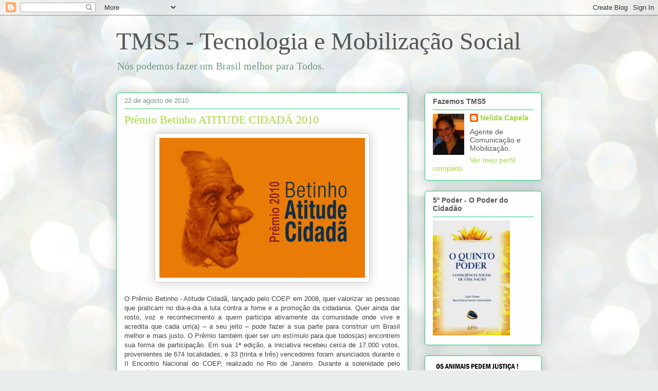

--- FILE ---
content_type: text/html; charset=UTF-8
request_url: https://tms5.blogspot.com/2010/08/premio-betinho-atitude-cidada-2010.html
body_size: 15024
content:
<!DOCTYPE html>
<html class='v2' dir='ltr' lang='pt-BR'>
<head>
<link href='https://www.blogger.com/static/v1/widgets/335934321-css_bundle_v2.css' rel='stylesheet' type='text/css'/>
<meta content='width=1100' name='viewport'/>
<meta content='text/html; charset=UTF-8' http-equiv='Content-Type'/>
<meta content='blogger' name='generator'/>
<link href='https://tms5.blogspot.com/favicon.ico' rel='icon' type='image/x-icon'/>
<link href='http://tms5.blogspot.com/2010/08/premio-betinho-atitude-cidada-2010.html' rel='canonical'/>
<link rel="alternate" type="application/atom+xml" title="TMS5 - Tecnologia e Mobilização Social - Atom" href="https://tms5.blogspot.com/feeds/posts/default" />
<link rel="alternate" type="application/rss+xml" title="TMS5 - Tecnologia e Mobilização Social - RSS" href="https://tms5.blogspot.com/feeds/posts/default?alt=rss" />
<link rel="service.post" type="application/atom+xml" title="TMS5 - Tecnologia e Mobilização Social - Atom" href="https://www.blogger.com/feeds/4027434966383721104/posts/default" />

<link rel="alternate" type="application/atom+xml" title="TMS5 - Tecnologia e Mobilização Social - Atom" href="https://tms5.blogspot.com/feeds/3969171792378131552/comments/default" />
<!--Can't find substitution for tag [blog.ieCssRetrofitLinks]-->
<link href='https://blogger.googleusercontent.com/img/b/R29vZ2xl/AVvXsEhDJ0umED3YZJsezzLPRnQ1tjWZY8xKyo-0gN6otPUXkwCJDLb7Txe-kPoFDUUl65y0FJvOfy6o0BuOXTxboGOdvc6pVWjezUCKQ-l3YHHbvBJ2_VHZScPH2pQdeftIkM9NVtPhM1Up23s0/s400/BetinhoPremio2010.jpg' rel='image_src'/>
<meta content='http://tms5.blogspot.com/2010/08/premio-betinho-atitude-cidada-2010.html' property='og:url'/>
<meta content='Prêmio Betinho ATITUDE CIDADÃ 2010' property='og:title'/>
<meta content=' O Prêmio Betinho - Atitude Cidadã, lançado pelo COEP em 2008, quer valorizar as pessoas que praticam no dia-a-dia a luta contra a fome e a ...' property='og:description'/>
<meta content='https://blogger.googleusercontent.com/img/b/R29vZ2xl/AVvXsEhDJ0umED3YZJsezzLPRnQ1tjWZY8xKyo-0gN6otPUXkwCJDLb7Txe-kPoFDUUl65y0FJvOfy6o0BuOXTxboGOdvc6pVWjezUCKQ-l3YHHbvBJ2_VHZScPH2pQdeftIkM9NVtPhM1Up23s0/w1200-h630-p-k-no-nu/BetinhoPremio2010.jpg' property='og:image'/>
<title>TMS5 - Tecnologia e Mobilização Social: Prêmio Betinho ATITUDE CIDADÃ 2010</title>
<style id='page-skin-1' type='text/css'><!--
/*
-----------------------------------------------
Blogger Template Style
Name:     Awesome Inc.
Designer: Tina Chen
URL:      tinachen.org
----------------------------------------------- */
/* Content
----------------------------------------------- */
body {
font: normal normal 13px Arial, Tahoma, Helvetica, FreeSans, sans-serif;
color: #575757;
background: #e9edec url(//themes.googleusercontent.com/image?id=1SBilrALlXIPLRAelrnhYjgFyYa09ZeL8cdktIYuaRwQ3kEvcEX-Xz1NjKkrLjtsPxmc7) repeat fixed top center /* Credit: merrymoonmary (http://www.istockphoto.com/googleimages.php?id=10871280&platform=blogger) */;
}
html body .content-outer {
min-width: 0;
max-width: 100%;
width: 100%;
}
a:link {
text-decoration: none;
color: #a1d83b;
}
a:visited {
text-decoration: none;
color: #77a51f;
}
a:hover {
text-decoration: underline;
color: #a1d83b;
}
.body-fauxcolumn-outer .cap-top {
position: absolute;
z-index: 1;
height: 276px;
width: 100%;
background: transparent none repeat-x scroll top left;
_background-image: none;
}
/* Columns
----------------------------------------------- */
.content-inner {
padding: 0;
}
.header-inner .section {
margin: 0 16px;
}
.tabs-inner .section {
margin: 0 16px;
}
.main-inner {
padding-top: 30px;
}
.main-inner .column-center-inner,
.main-inner .column-left-inner,
.main-inner .column-right-inner {
padding: 0 5px;
}
*+html body .main-inner .column-center-inner {
margin-top: -30px;
}
#layout .main-inner .column-center-inner {
margin-top: 0;
}
/* Header
----------------------------------------------- */
.header-outer {
margin: 0 0 0 0;
background: transparent none repeat scroll 0 0;
}
.Header h1 {
font: normal normal 48px Georgia, Utopia, 'Palatino Linotype', Palatino, serif;
color: #575757;
text-shadow: 0 0 -1px #000000;
}
.Header h1 a {
color: #575757;
}
.Header .description {
font: normal normal 20px Georgia, Utopia, 'Palatino Linotype', Palatino, serif;
color: #759981;
}
.header-inner .Header .titlewrapper,
.header-inner .Header .descriptionwrapper {
padding-left: 0;
padding-right: 0;
margin-bottom: 0;
}
.header-inner .Header .titlewrapper {
padding-top: 22px;
}
/* Tabs
----------------------------------------------- */
.tabs-outer {
overflow: hidden;
position: relative;
background: #90cdbe url(//www.blogblog.com/1kt/awesomeinc/tabs_gradient_light.png) repeat scroll 0 0;
}
#layout .tabs-outer {
overflow: visible;
}
.tabs-cap-top, .tabs-cap-bottom {
position: absolute;
width: 100%;
border-top: 1px solid #759981;
}
.tabs-cap-bottom {
bottom: 0;
}
.tabs-inner .widget li a {
display: inline-block;
margin: 0;
padding: .6em 1.5em;
font: normal normal 13px Arial, Tahoma, Helvetica, FreeSans, sans-serif;
color: #575757;
border-top: 1px solid #759981;
border-bottom: 1px solid #759981;
border-left: 1px solid #759981;
height: 16px;
line-height: 16px;
}
.tabs-inner .widget li:last-child a {
border-right: 1px solid #759981;
}
.tabs-inner .widget li.selected a, .tabs-inner .widget li a:hover {
background: #588479 url(//www.blogblog.com/1kt/awesomeinc/tabs_gradient_light.png) repeat-x scroll 0 -100px;
color: #ffffff;
}
/* Headings
----------------------------------------------- */
h2 {
font: normal bold 14px Arial, Tahoma, Helvetica, FreeSans, sans-serif;
color: #575757;
}
/* Widgets
----------------------------------------------- */
.main-inner .section {
margin: 0 27px;
padding: 0;
}
.main-inner .column-left-outer,
.main-inner .column-right-outer {
margin-top: 0;
}
#layout .main-inner .column-left-outer,
#layout .main-inner .column-right-outer {
margin-top: 0;
}
.main-inner .column-left-inner,
.main-inner .column-right-inner {
background: transparent none repeat 0 0;
-moz-box-shadow: 0 0 0 rgba(0, 0, 0, .2);
-webkit-box-shadow: 0 0 0 rgba(0, 0, 0, .2);
-goog-ms-box-shadow: 0 0 0 rgba(0, 0, 0, .2);
box-shadow: 0 0 0 rgba(0, 0, 0, .2);
-moz-border-radius: 5px;
-webkit-border-radius: 5px;
-goog-ms-border-radius: 5px;
border-radius: 5px;
}
#layout .main-inner .column-left-inner,
#layout .main-inner .column-right-inner {
margin-top: 0;
}
.sidebar .widget {
font: normal normal 14px Arial, Tahoma, Helvetica, FreeSans, sans-serif;
color: #575757;
}
.sidebar .widget a:link {
color: #a1d83b;
}
.sidebar .widget a:visited {
color: #77a51f;
}
.sidebar .widget a:hover {
color: #a1d83b;
}
.sidebar .widget h2 {
text-shadow: 0 0 -1px #000000;
}
.main-inner .widget {
background-color: #fefefe;
border: 1px solid #27c870;
padding: 0 15px 15px;
margin: 20px -16px;
-moz-box-shadow: 0 0 20px rgba(0, 0, 0, .2);
-webkit-box-shadow: 0 0 20px rgba(0, 0, 0, .2);
-goog-ms-box-shadow: 0 0 20px rgba(0, 0, 0, .2);
box-shadow: 0 0 20px rgba(0, 0, 0, .2);
-moz-border-radius: 5px;
-webkit-border-radius: 5px;
-goog-ms-border-radius: 5px;
border-radius: 5px;
}
.main-inner .widget h2 {
margin: 0 -0;
padding: .6em 0 .5em;
border-bottom: 1px solid transparent;
}
.footer-inner .widget h2 {
padding: 0 0 .4em;
border-bottom: 1px solid transparent;
}
.main-inner .widget h2 + div, .footer-inner .widget h2 + div {
border-top: 1px solid #27c870;
padding-top: 8px;
}
.main-inner .widget .widget-content {
margin: 0 -0;
padding: 7px 0 0;
}
.main-inner .widget ul, .main-inner .widget #ArchiveList ul.flat {
margin: -8px -15px 0;
padding: 0;
list-style: none;
}
.main-inner .widget #ArchiveList {
margin: -8px 0 0;
}
.main-inner .widget ul li, .main-inner .widget #ArchiveList ul.flat li {
padding: .5em 15px;
text-indent: 0;
color: #757575;
border-top: 0 solid #27c870;
border-bottom: 1px solid transparent;
}
.main-inner .widget #ArchiveList ul li {
padding-top: .25em;
padding-bottom: .25em;
}
.main-inner .widget ul li:first-child, .main-inner .widget #ArchiveList ul.flat li:first-child {
border-top: none;
}
.main-inner .widget ul li:last-child, .main-inner .widget #ArchiveList ul.flat li:last-child {
border-bottom: none;
}
.post-body {
position: relative;
}
.main-inner .widget .post-body ul {
padding: 0 2.5em;
margin: .5em 0;
list-style: disc;
}
.main-inner .widget .post-body ul li {
padding: 0.25em 0;
margin-bottom: .25em;
color: #575757;
border: none;
}
.footer-inner .widget ul {
padding: 0;
list-style: none;
}
.widget .zippy {
color: #757575;
}
/* Posts
----------------------------------------------- */
body .main-inner .Blog {
padding: 0;
margin-bottom: 1em;
background-color: transparent;
border: none;
-moz-box-shadow: 0 0 0 rgba(0, 0, 0, 0);
-webkit-box-shadow: 0 0 0 rgba(0, 0, 0, 0);
-goog-ms-box-shadow: 0 0 0 rgba(0, 0, 0, 0);
box-shadow: 0 0 0 rgba(0, 0, 0, 0);
}
.main-inner .section:last-child .Blog:last-child {
padding: 0;
margin-bottom: 1em;
}
.main-inner .widget h2.date-header {
margin: 0 -15px 1px;
padding: 0 0 0 0;
font: normal normal 13px Arial, Tahoma, Helvetica, FreeSans, sans-serif;
color: #759981;
background: transparent none no-repeat scroll top left;
border-top: 0 solid #27c870;
border-bottom: 1px solid transparent;
-moz-border-radius-topleft: 0;
-moz-border-radius-topright: 0;
-webkit-border-top-left-radius: 0;
-webkit-border-top-right-radius: 0;
border-top-left-radius: 0;
border-top-right-radius: 0;
position: static;
bottom: 100%;
right: 15px;
text-shadow: 0 0 -1px #000000;
}
.main-inner .widget h2.date-header span {
font: normal normal 13px Arial, Tahoma, Helvetica, FreeSans, sans-serif;
display: block;
padding: .5em 15px;
border-left: 0 solid #27c870;
border-right: 0 solid #27c870;
}
.date-outer {
position: relative;
margin: 30px 0 20px;
padding: 0 15px;
background-color: #fefefe;
border: 1px solid #27c870;
-moz-box-shadow: 0 0 20px rgba(0, 0, 0, .2);
-webkit-box-shadow: 0 0 20px rgba(0, 0, 0, .2);
-goog-ms-box-shadow: 0 0 20px rgba(0, 0, 0, .2);
box-shadow: 0 0 20px rgba(0, 0, 0, .2);
-moz-border-radius: 5px;
-webkit-border-radius: 5px;
-goog-ms-border-radius: 5px;
border-radius: 5px;
}
.date-outer:first-child {
margin-top: 0;
}
.date-outer:last-child {
margin-bottom: 20px;
-moz-border-radius-bottomleft: 5px;
-moz-border-radius-bottomright: 5px;
-webkit-border-bottom-left-radius: 5px;
-webkit-border-bottom-right-radius: 5px;
-goog-ms-border-bottom-left-radius: 5px;
-goog-ms-border-bottom-right-radius: 5px;
border-bottom-left-radius: 5px;
border-bottom-right-radius: 5px;
}
.date-posts {
margin: 0 -0;
padding: 0 0;
clear: both;
}
.post-outer, .inline-ad {
border-top: 1px solid #27c870;
margin: 0 -0;
padding: 15px 0;
}
.post-outer {
padding-bottom: 10px;
}
.post-outer:first-child {
padding-top: 0;
border-top: none;
}
.post-outer:last-child, .inline-ad:last-child {
border-bottom: none;
}
.post-body {
position: relative;
}
.post-body img {
padding: 8px;
background: #ffffff;
border: 1px solid #d0d0d0;
-moz-box-shadow: 0 0 20px rgba(0, 0, 0, .2);
-webkit-box-shadow: 0 0 20px rgba(0, 0, 0, .2);
box-shadow: 0 0 20px rgba(0, 0, 0, .2);
-moz-border-radius: 5px;
-webkit-border-radius: 5px;
border-radius: 5px;
}
h3.post-title, h4 {
font: normal normal 22px Georgia, Utopia, 'Palatino Linotype', Palatino, serif;
color: #a1d83b;
}
h3.post-title a {
font: normal normal 22px Georgia, Utopia, 'Palatino Linotype', Palatino, serif;
color: #a1d83b;
}
h3.post-title a:hover {
color: #a1d83b;
text-decoration: underline;
}
.post-header {
margin: 0 0 1em;
}
.post-body {
line-height: 1.4;
}
.post-outer h2 {
color: #575757;
}
.post-footer {
margin: 1.5em 0 0;
}
#blog-pager {
padding: 15px;
font-size: 120%;
background-color: #fefefe;
border: 1px solid #27c870;
-moz-box-shadow: 0 0 20px rgba(0, 0, 0, .2);
-webkit-box-shadow: 0 0 20px rgba(0, 0, 0, .2);
-goog-ms-box-shadow: 0 0 20px rgba(0, 0, 0, .2);
box-shadow: 0 0 20px rgba(0, 0, 0, .2);
-moz-border-radius: 5px;
-webkit-border-radius: 5px;
-goog-ms-border-radius: 5px;
border-radius: 5px;
-moz-border-radius-topleft: 5px;
-moz-border-radius-topright: 5px;
-webkit-border-top-left-radius: 5px;
-webkit-border-top-right-radius: 5px;
-goog-ms-border-top-left-radius: 5px;
-goog-ms-border-top-right-radius: 5px;
border-top-left-radius: 5px;
border-top-right-radius-topright: 5px;
margin-top: 1em;
}
.blog-feeds, .post-feeds {
margin: 1em 0;
text-align: center;
color: #575757;
}
.blog-feeds a, .post-feeds a {
color: #a1d83b;
}
.blog-feeds a:visited, .post-feeds a:visited {
color: #77a51f;
}
.blog-feeds a:hover, .post-feeds a:hover {
color: #a1d83b;
}
.post-outer .comments {
margin-top: 2em;
}
/* Comments
----------------------------------------------- */
.comments .comments-content .icon.blog-author {
background-repeat: no-repeat;
background-image: url([data-uri]);
}
.comments .comments-content .loadmore a {
border-top: 1px solid #759981;
border-bottom: 1px solid #759981;
}
.comments .continue {
border-top: 2px solid #759981;
}
/* Footer
----------------------------------------------- */
.footer-outer {
margin: -20px 0 -1px;
padding: 20px 0 0;
color: #575757;
overflow: hidden;
}
.footer-fauxborder-left {
border-top: 1px solid #27c870;
background: #fefefe none repeat scroll 0 0;
-moz-box-shadow: 0 0 20px rgba(0, 0, 0, .2);
-webkit-box-shadow: 0 0 20px rgba(0, 0, 0, .2);
-goog-ms-box-shadow: 0 0 20px rgba(0, 0, 0, .2);
box-shadow: 0 0 20px rgba(0, 0, 0, .2);
margin: 0 -20px;
}
/* Mobile
----------------------------------------------- */
body.mobile {
background-size: auto;
}
.mobile .body-fauxcolumn-outer {
background: transparent none repeat scroll top left;
}
*+html body.mobile .main-inner .column-center-inner {
margin-top: 0;
}
.mobile .main-inner .widget {
padding: 0 0 15px;
}
.mobile .main-inner .widget h2 + div,
.mobile .footer-inner .widget h2 + div {
border-top: none;
padding-top: 0;
}
.mobile .footer-inner .widget h2 {
padding: 0.5em 0;
border-bottom: none;
}
.mobile .main-inner .widget .widget-content {
margin: 0;
padding: 7px 0 0;
}
.mobile .main-inner .widget ul,
.mobile .main-inner .widget #ArchiveList ul.flat {
margin: 0 -15px 0;
}
.mobile .main-inner .widget h2.date-header {
right: 0;
}
.mobile .date-header span {
padding: 0.4em 0;
}
.mobile .date-outer:first-child {
margin-bottom: 0;
border: 1px solid #27c870;
-moz-border-radius-topleft: 5px;
-moz-border-radius-topright: 5px;
-webkit-border-top-left-radius: 5px;
-webkit-border-top-right-radius: 5px;
-goog-ms-border-top-left-radius: 5px;
-goog-ms-border-top-right-radius: 5px;
border-top-left-radius: 5px;
border-top-right-radius: 5px;
}
.mobile .date-outer {
border-color: #27c870;
border-width: 0 1px 1px;
}
.mobile .date-outer:last-child {
margin-bottom: 0;
}
.mobile .main-inner {
padding: 0;
}
.mobile .header-inner .section {
margin: 0;
}
.mobile .post-outer, .mobile .inline-ad {
padding: 5px 0;
}
.mobile .tabs-inner .section {
margin: 0 10px;
}
.mobile .main-inner .widget h2 {
margin: 0;
padding: 0;
}
.mobile .main-inner .widget h2.date-header span {
padding: 0;
}
.mobile .main-inner .widget .widget-content {
margin: 0;
padding: 7px 0 0;
}
.mobile #blog-pager {
border: 1px solid transparent;
background: #fefefe none repeat scroll 0 0;
}
.mobile .main-inner .column-left-inner,
.mobile .main-inner .column-right-inner {
background: transparent none repeat 0 0;
-moz-box-shadow: none;
-webkit-box-shadow: none;
-goog-ms-box-shadow: none;
box-shadow: none;
}
.mobile .date-posts {
margin: 0;
padding: 0;
}
.mobile .footer-fauxborder-left {
margin: 0;
border-top: inherit;
}
.mobile .main-inner .section:last-child .Blog:last-child {
margin-bottom: 0;
}
.mobile-index-contents {
color: #575757;
}
.mobile .mobile-link-button {
background: #a1d83b url(//www.blogblog.com/1kt/awesomeinc/tabs_gradient_light.png) repeat scroll 0 0;
}
.mobile-link-button a:link, .mobile-link-button a:visited {
color: #ffffff;
}
.mobile .tabs-inner .PageList .widget-content {
background: transparent;
border-top: 1px solid;
border-color: #759981;
color: #575757;
}
.mobile .tabs-inner .PageList .widget-content .pagelist-arrow {
border-left: 1px solid #759981;
}

--></style>
<style id='template-skin-1' type='text/css'><!--
body {
min-width: 860px;
}
.content-outer, .content-fauxcolumn-outer, .region-inner {
min-width: 860px;
max-width: 860px;
_width: 860px;
}
.main-inner .columns {
padding-left: 0px;
padding-right: 260px;
}
.main-inner .fauxcolumn-center-outer {
left: 0px;
right: 260px;
/* IE6 does not respect left and right together */
_width: expression(this.parentNode.offsetWidth -
parseInt("0px") -
parseInt("260px") + 'px');
}
.main-inner .fauxcolumn-left-outer {
width: 0px;
}
.main-inner .fauxcolumn-right-outer {
width: 260px;
}
.main-inner .column-left-outer {
width: 0px;
right: 100%;
margin-left: -0px;
}
.main-inner .column-right-outer {
width: 260px;
margin-right: -260px;
}
#layout {
min-width: 0;
}
#layout .content-outer {
min-width: 0;
width: 800px;
}
#layout .region-inner {
min-width: 0;
width: auto;
}
body#layout div.add_widget {
padding: 8px;
}
body#layout div.add_widget a {
margin-left: 32px;
}
--></style>
<style>
    body {background-image:url(\/\/themes.googleusercontent.com\/image?id=1SBilrALlXIPLRAelrnhYjgFyYa09ZeL8cdktIYuaRwQ3kEvcEX-Xz1NjKkrLjtsPxmc7);}
    
@media (max-width: 200px) { body {background-image:url(\/\/themes.googleusercontent.com\/image?id=1SBilrALlXIPLRAelrnhYjgFyYa09ZeL8cdktIYuaRwQ3kEvcEX-Xz1NjKkrLjtsPxmc7&options=w200);}}
@media (max-width: 400px) and (min-width: 201px) { body {background-image:url(\/\/themes.googleusercontent.com\/image?id=1SBilrALlXIPLRAelrnhYjgFyYa09ZeL8cdktIYuaRwQ3kEvcEX-Xz1NjKkrLjtsPxmc7&options=w400);}}
@media (max-width: 800px) and (min-width: 401px) { body {background-image:url(\/\/themes.googleusercontent.com\/image?id=1SBilrALlXIPLRAelrnhYjgFyYa09ZeL8cdktIYuaRwQ3kEvcEX-Xz1NjKkrLjtsPxmc7&options=w800);}}
@media (max-width: 1200px) and (min-width: 801px) { body {background-image:url(\/\/themes.googleusercontent.com\/image?id=1SBilrALlXIPLRAelrnhYjgFyYa09ZeL8cdktIYuaRwQ3kEvcEX-Xz1NjKkrLjtsPxmc7&options=w1200);}}
/* Last tag covers anything over one higher than the previous max-size cap. */
@media (min-width: 1201px) { body {background-image:url(\/\/themes.googleusercontent.com\/image?id=1SBilrALlXIPLRAelrnhYjgFyYa09ZeL8cdktIYuaRwQ3kEvcEX-Xz1NjKkrLjtsPxmc7&options=w1600);}}
  </style>
<link href='https://www.blogger.com/dyn-css/authorization.css?targetBlogID=4027434966383721104&amp;zx=09302bd0-13cf-404a-8169-5d5e97a38af1' media='none' onload='if(media!=&#39;all&#39;)media=&#39;all&#39;' rel='stylesheet'/><noscript><link href='https://www.blogger.com/dyn-css/authorization.css?targetBlogID=4027434966383721104&amp;zx=09302bd0-13cf-404a-8169-5d5e97a38af1' rel='stylesheet'/></noscript>
<meta name='google-adsense-platform-account' content='ca-host-pub-1556223355139109'/>
<meta name='google-adsense-platform-domain' content='blogspot.com'/>

</head>
<body class='loading variant-renewable'>
<div class='navbar section' id='navbar' name='Navbar'><div class='widget Navbar' data-version='1' id='Navbar1'><script type="text/javascript">
    function setAttributeOnload(object, attribute, val) {
      if(window.addEventListener) {
        window.addEventListener('load',
          function(){ object[attribute] = val; }, false);
      } else {
        window.attachEvent('onload', function(){ object[attribute] = val; });
      }
    }
  </script>
<div id="navbar-iframe-container"></div>
<script type="text/javascript" src="https://apis.google.com/js/platform.js"></script>
<script type="text/javascript">
      gapi.load("gapi.iframes:gapi.iframes.style.bubble", function() {
        if (gapi.iframes && gapi.iframes.getContext) {
          gapi.iframes.getContext().openChild({
              url: 'https://www.blogger.com/navbar/4027434966383721104?po\x3d3969171792378131552\x26origin\x3dhttps://tms5.blogspot.com',
              where: document.getElementById("navbar-iframe-container"),
              id: "navbar-iframe"
          });
        }
      });
    </script><script type="text/javascript">
(function() {
var script = document.createElement('script');
script.type = 'text/javascript';
script.src = '//pagead2.googlesyndication.com/pagead/js/google_top_exp.js';
var head = document.getElementsByTagName('head')[0];
if (head) {
head.appendChild(script);
}})();
</script>
</div></div>
<div class='body-fauxcolumns'>
<div class='fauxcolumn-outer body-fauxcolumn-outer'>
<div class='cap-top'>
<div class='cap-left'></div>
<div class='cap-right'></div>
</div>
<div class='fauxborder-left'>
<div class='fauxborder-right'></div>
<div class='fauxcolumn-inner'>
</div>
</div>
<div class='cap-bottom'>
<div class='cap-left'></div>
<div class='cap-right'></div>
</div>
</div>
</div>
<div class='content'>
<div class='content-fauxcolumns'>
<div class='fauxcolumn-outer content-fauxcolumn-outer'>
<div class='cap-top'>
<div class='cap-left'></div>
<div class='cap-right'></div>
</div>
<div class='fauxborder-left'>
<div class='fauxborder-right'></div>
<div class='fauxcolumn-inner'>
</div>
</div>
<div class='cap-bottom'>
<div class='cap-left'></div>
<div class='cap-right'></div>
</div>
</div>
</div>
<div class='content-outer'>
<div class='content-cap-top cap-top'>
<div class='cap-left'></div>
<div class='cap-right'></div>
</div>
<div class='fauxborder-left content-fauxborder-left'>
<div class='fauxborder-right content-fauxborder-right'></div>
<div class='content-inner'>
<header>
<div class='header-outer'>
<div class='header-cap-top cap-top'>
<div class='cap-left'></div>
<div class='cap-right'></div>
</div>
<div class='fauxborder-left header-fauxborder-left'>
<div class='fauxborder-right header-fauxborder-right'></div>
<div class='region-inner header-inner'>
<div class='header section' id='header' name='Cabeçalho'><div class='widget Header' data-version='1' id='Header1'>
<div id='header-inner'>
<div class='titlewrapper'>
<h1 class='title'>
<a href='https://tms5.blogspot.com/'>
TMS5 - Tecnologia e Mobilização Social
</a>
</h1>
</div>
<div class='descriptionwrapper'>
<p class='description'><span>Nós podemos fazer um Brasil melhor para Todos.</span></p>
</div>
</div>
</div></div>
</div>
</div>
<div class='header-cap-bottom cap-bottom'>
<div class='cap-left'></div>
<div class='cap-right'></div>
</div>
</div>
</header>
<div class='tabs-outer'>
<div class='tabs-cap-top cap-top'>
<div class='cap-left'></div>
<div class='cap-right'></div>
</div>
<div class='fauxborder-left tabs-fauxborder-left'>
<div class='fauxborder-right tabs-fauxborder-right'></div>
<div class='region-inner tabs-inner'>
<div class='tabs no-items section' id='crosscol' name='Entre colunas'></div>
<div class='tabs no-items section' id='crosscol-overflow' name='Cross-Column 2'></div>
</div>
</div>
<div class='tabs-cap-bottom cap-bottom'>
<div class='cap-left'></div>
<div class='cap-right'></div>
</div>
</div>
<div class='main-outer'>
<div class='main-cap-top cap-top'>
<div class='cap-left'></div>
<div class='cap-right'></div>
</div>
<div class='fauxborder-left main-fauxborder-left'>
<div class='fauxborder-right main-fauxborder-right'></div>
<div class='region-inner main-inner'>
<div class='columns fauxcolumns'>
<div class='fauxcolumn-outer fauxcolumn-center-outer'>
<div class='cap-top'>
<div class='cap-left'></div>
<div class='cap-right'></div>
</div>
<div class='fauxborder-left'>
<div class='fauxborder-right'></div>
<div class='fauxcolumn-inner'>
</div>
</div>
<div class='cap-bottom'>
<div class='cap-left'></div>
<div class='cap-right'></div>
</div>
</div>
<div class='fauxcolumn-outer fauxcolumn-left-outer'>
<div class='cap-top'>
<div class='cap-left'></div>
<div class='cap-right'></div>
</div>
<div class='fauxborder-left'>
<div class='fauxborder-right'></div>
<div class='fauxcolumn-inner'>
</div>
</div>
<div class='cap-bottom'>
<div class='cap-left'></div>
<div class='cap-right'></div>
</div>
</div>
<div class='fauxcolumn-outer fauxcolumn-right-outer'>
<div class='cap-top'>
<div class='cap-left'></div>
<div class='cap-right'></div>
</div>
<div class='fauxborder-left'>
<div class='fauxborder-right'></div>
<div class='fauxcolumn-inner'>
</div>
</div>
<div class='cap-bottom'>
<div class='cap-left'></div>
<div class='cap-right'></div>
</div>
</div>
<!-- corrects IE6 width calculation -->
<div class='columns-inner'>
<div class='column-center-outer'>
<div class='column-center-inner'>
<div class='main section' id='main' name='Principal'><div class='widget Blog' data-version='1' id='Blog1'>
<div class='blog-posts hfeed'>

          <div class="date-outer">
        
<h2 class='date-header'><span>22 de agosto de 2010</span></h2>

          <div class="date-posts">
        
<div class='post-outer'>
<div class='post hentry uncustomized-post-template' itemprop='blogPost' itemscope='itemscope' itemtype='http://schema.org/BlogPosting'>
<meta content='https://blogger.googleusercontent.com/img/b/R29vZ2xl/AVvXsEhDJ0umED3YZJsezzLPRnQ1tjWZY8xKyo-0gN6otPUXkwCJDLb7Txe-kPoFDUUl65y0FJvOfy6o0BuOXTxboGOdvc6pVWjezUCKQ-l3YHHbvBJ2_VHZScPH2pQdeftIkM9NVtPhM1Up23s0/s400/BetinhoPremio2010.jpg' itemprop='image_url'/>
<meta content='4027434966383721104' itemprop='blogId'/>
<meta content='3969171792378131552' itemprop='postId'/>
<a name='3969171792378131552'></a>
<h3 class='post-title entry-title' itemprop='name'>
Prêmio Betinho ATITUDE CIDADÃ 2010
</h3>
<div class='post-header'>
<div class='post-header-line-1'></div>
</div>
<div class='post-body entry-content' id='post-body-3969171792378131552' itemprop='description articleBody'>
<div class="separator" style="clear: both; text-align: center;"><a href="https://blogger.googleusercontent.com/img/b/R29vZ2xl/AVvXsEhDJ0umED3YZJsezzLPRnQ1tjWZY8xKyo-0gN6otPUXkwCJDLb7Txe-kPoFDUUl65y0FJvOfy6o0BuOXTxboGOdvc6pVWjezUCKQ-l3YHHbvBJ2_VHZScPH2pQdeftIkM9NVtPhM1Up23s0/s1600/BetinhoPremio2010.jpg" imageanchor="1" style="margin-left: 1em; margin-right: 1em;"><img border="0" height="272" src="https://blogger.googleusercontent.com/img/b/R29vZ2xl/AVvXsEhDJ0umED3YZJsezzLPRnQ1tjWZY8xKyo-0gN6otPUXkwCJDLb7Txe-kPoFDUUl65y0FJvOfy6o0BuOXTxboGOdvc6pVWjezUCKQ-l3YHHbvBJ2_VHZScPH2pQdeftIkM9NVtPhM1Up23s0/s400/BetinhoPremio2010.jpg" width="400" /></a></div><br />
<div style="text-align: justify;"><span class="Apple-style-span" style="font-family: Verdana, Arial, 'Times New Roman'; font-size: 13px;"><span class="Apple-style-span" style="color: #444444;">O Prêmio Betinho - Atitude Cidadã, lançado pelo COEP em 2008, quer valorizar as pessoas que praticam no dia-a-dia a luta contra a fome e a promoção da cidadania. Quer ainda dar rosto, voz e reconhecimento a quem participa ativamente da comunidade onde vive e acredita que cada um(a) &#8211; a seu jeito &#8211; pode fazer a sua parte para construir um Brasil melhor e mais justo. O Prêmio também quer ser um estímulo para que todos(as) encontrem sua forma de participação.&nbsp;Em sua 1ª edição, a iniciativa recebeu cerca de 17.000 votos, provenientes de 674 localidades, e 33 (trinta e três) vencedores foram anunciados durante o II Encontro Nacional do COEP, realizado no Rio de Janeiro. Durante a solenidade pelo aniversário de 15 anos do COEP, a esposa de Betinho, Maria Nakano recebeu, simbolicamente, o troféu em nome dos vencedores, uma pequena escultura com a caricatura de Betinho feita pelo cartunista Ique, que cedeu o direito de uso de sua obra.&nbsp;Em 2009 o Prêmio teve ainda mais participantes. Foram cerca de 78.000 votos de 1.410 localidades e 32 vencedores (texto do sítio do Prêmio).</span></span></div><div style="text-align: center;"><span class="Apple-style-span" style="color: #9a0d1f; font-family: Verdana, Arial, 'Times New Roman'; font-size: 13px;"></span></div><div style="margin-bottom: 0px; margin-left: 0px; margin-right: 0px; margin-top: 5px; padding-bottom: 0px; padding-left: 0px; padding-right: 0px; padding-top: 0px; text-align: center;"><span class="Apple-style-span" style="color: black; font-family: 'Times New Roman';"><span class="Apple-style-span" style="font-size: medium;"><a href="http://www.coepbrasil.org.br/premiobetinho/">SAIBA+ e PARTICIPE !</a></span></span></div><div style="margin-bottom: 0px; margin-left: 0px; margin-right: 0px; margin-top: 5px; padding-bottom: 0px; padding-left: 0px; padding-right: 0px; padding-top: 0px; text-align: center;"><span class="Apple-style-span" style="color: black; font-family: 'Times New Roman';"><span class="Apple-style-span" style="font-size: medium;"><br />
</span></span></div>
<div style='clear: both;'></div>
</div>
<div class='post-footer'>
<div class='post-footer-line post-footer-line-1'>
<span class='post-author vcard'>
Postado por
<span class='fn' itemprop='author' itemscope='itemscope' itemtype='http://schema.org/Person'>
<meta content='https://www.blogger.com/profile/09346166771649649308' itemprop='url'/>
<a class='g-profile' href='https://www.blogger.com/profile/09346166771649649308' rel='author' title='author profile'>
<span itemprop='name'>Nelida Capela</span>
</a>
</span>
</span>
<span class='post-timestamp'>
às
<meta content='http://tms5.blogspot.com/2010/08/premio-betinho-atitude-cidada-2010.html' itemprop='url'/>
<a class='timestamp-link' href='https://tms5.blogspot.com/2010/08/premio-betinho-atitude-cidada-2010.html' rel='bookmark' title='permanent link'><abbr class='published' itemprop='datePublished' title='2010-08-22T10:50:00-03:00'>10:50</abbr></a>
</span>
<span class='post-comment-link'>
</span>
<span class='post-icons'>
<span class='item-action'>
<a href='https://www.blogger.com/email-post/4027434966383721104/3969171792378131552' title='Enviar esta postagem'>
<img alt='' class='icon-action' height='13' src='https://resources.blogblog.com/img/icon18_email.gif' width='18'/>
</a>
</span>
<span class='item-control blog-admin pid-105434340'>
<a href='https://www.blogger.com/post-edit.g?blogID=4027434966383721104&postID=3969171792378131552&from=pencil' title='Editar post'>
<img alt='' class='icon-action' height='18' src='https://resources.blogblog.com/img/icon18_edit_allbkg.gif' width='18'/>
</a>
</span>
</span>
<div class='post-share-buttons goog-inline-block'>
<a class='goog-inline-block share-button sb-email' href='https://www.blogger.com/share-post.g?blogID=4027434966383721104&postID=3969171792378131552&target=email' target='_blank' title='Enviar por e-mail'><span class='share-button-link-text'>Enviar por e-mail</span></a><a class='goog-inline-block share-button sb-blog' href='https://www.blogger.com/share-post.g?blogID=4027434966383721104&postID=3969171792378131552&target=blog' onclick='window.open(this.href, "_blank", "height=270,width=475"); return false;' target='_blank' title='Postar no blog!'><span class='share-button-link-text'>Postar no blog!</span></a><a class='goog-inline-block share-button sb-twitter' href='https://www.blogger.com/share-post.g?blogID=4027434966383721104&postID=3969171792378131552&target=twitter' target='_blank' title='Compartilhar no X'><span class='share-button-link-text'>Compartilhar no X</span></a><a class='goog-inline-block share-button sb-facebook' href='https://www.blogger.com/share-post.g?blogID=4027434966383721104&postID=3969171792378131552&target=facebook' onclick='window.open(this.href, "_blank", "height=430,width=640"); return false;' target='_blank' title='Compartilhar no Facebook'><span class='share-button-link-text'>Compartilhar no Facebook</span></a><a class='goog-inline-block share-button sb-pinterest' href='https://www.blogger.com/share-post.g?blogID=4027434966383721104&postID=3969171792378131552&target=pinterest' target='_blank' title='Compartilhar com o Pinterest'><span class='share-button-link-text'>Compartilhar com o Pinterest</span></a>
</div>
</div>
<div class='post-footer-line post-footer-line-2'>
<span class='post-labels'>
Marcadores:
<a href='https://tms5.blogspot.com/search/label/Pr%C3%AAmio%20Betinho%20Atitude%20Cidad%C3%A3%202010' rel='tag'>Prêmio Betinho Atitude Cidadã 2010</a>
</span>
</div>
<div class='post-footer-line post-footer-line-3'>
<span class='post-location'>
</span>
</div>
</div>
</div>
<div class='comments' id='comments'>
<a name='comments'></a>
<h4>Nenhum comentário:</h4>
<div id='Blog1_comments-block-wrapper'>
<dl class='avatar-comment-indent' id='comments-block'>
</dl>
</div>
<p class='comment-footer'>
<a href='https://www.blogger.com/comment/fullpage/post/4027434966383721104/3969171792378131552' onclick='javascript:window.open(this.href, "bloggerPopup", "toolbar=0,location=0,statusbar=1,menubar=0,scrollbars=yes,width=640,height=500"); return false;'>Postar um comentário</a>
</p>
</div>
</div>

        </div></div>
      
</div>
<div class='blog-pager' id='blog-pager'>
<span id='blog-pager-newer-link'>
<a class='blog-pager-newer-link' href='https://tms5.blogspot.com/2010/08/elle-brasil-e-chandon-de-maos-dadas-com.html' id='Blog1_blog-pager-newer-link' title='Postagem mais recente'>Postagem mais recente</a>
</span>
<span id='blog-pager-older-link'>
<a class='blog-pager-older-link' href='https://tms5.blogspot.com/2010/08/o-olhar-animal-e-algo-especial.html' id='Blog1_blog-pager-older-link' title='Postagem mais antiga'>Postagem mais antiga</a>
</span>
<a class='home-link' href='https://tms5.blogspot.com/'>Página inicial</a>
</div>
<div class='clear'></div>
<div class='post-feeds'>
<div class='feed-links'>
Assinar:
<a class='feed-link' href='https://tms5.blogspot.com/feeds/3969171792378131552/comments/default' target='_blank' type='application/atom+xml'>Postar comentários (Atom)</a>
</div>
</div>
</div></div>
</div>
</div>
<div class='column-left-outer'>
<div class='column-left-inner'>
<aside>
</aside>
</div>
</div>
<div class='column-right-outer'>
<div class='column-right-inner'>
<aside>
<div class='sidebar section' id='sidebar-right-1'><div class='widget Profile' data-version='1' id='Profile1'>
<h2>Fazemos TMS5</h2>
<div class='widget-content'>
<a href='https://www.blogger.com/profile/09346166771649649308'><img alt='Minha foto' class='profile-img' height='80' src='//blogger.googleusercontent.com/img/b/R29vZ2xl/AVvXsEgn6W2NDuAQIKJr3NVfokvim1fR-gs17unWB33zvcRiQ2ANvrYhhRu3s8vp3iTOWe5CbC1fMZspte0NpB6jhD6LFNlXrheMZdejeZmOoU8JcM2i-fL4dXZSw2MkarB8tg/s220/nelida_set2011.jpg' width='61'/></a>
<dl class='profile-datablock'>
<dt class='profile-data'>
<a class='profile-name-link g-profile' href='https://www.blogger.com/profile/09346166771649649308' rel='author' style='background-image: url(//www.blogger.com/img/logo-16.png);'>
Nelida Capela
</a>
</dt>
<dd class='profile-textblock'>Agente de Comunicação e Mobilização.</dd>
</dl>
<a class='profile-link' href='https://www.blogger.com/profile/09346166771649649308' rel='author'>Ver meu perfil completo</a>
<div class='clear'></div>
</div>
</div><div class='widget Image' data-version='1' id='Image1'>
<h2>5º Poder - O Poder do Cidadão</h2>
<div class='widget-content'>
<a href='http://www.parceirosvoluntarios.org.br/componentes/acontece/QuintoPoder.asp'>
<img alt='5º Poder - O Poder do Cidadão' height='223' id='Image1_img' src='https://blogger.googleusercontent.com/img/b/R29vZ2xl/AVvXsEgwgnsYbZs3bcTZybaYwuG_Q2v1ifjLDvUV0k_aFCsy6Akgmcp2aQHlI6nVYzzG0bbKL2DuYF6RSViGTTDlz57Bhz3Ac5PZBmocc_XHk76UvsfesWtJNosTT9LNC_GLDgBPYn1wxMINqjHJ/s250/quintopoder.jpg' width='150'/>
</a>
<br/>
</div>
<div class='clear'></div>
</div><div class='widget Image' data-version='1' id='Image10'>
<div class='widget-content'>
<a href='http://www.crueldadenuncamais.com.br/'>
<img alt='' height='246' id='Image10_img' src='https://blogger.googleusercontent.com/img/b/R29vZ2xl/AVvXsEjMXamA7E3lRIICNLJuZrid0WIyIOxTenQPgIh5Xgc-KM19P6uE6tJLuZg10G-uTJaOJPhTYaG8dFD2bmMF6h7tvdEy1BCqMKRAUAeNtWjC5IsGR1fJMncetYLoYu1WL_A6LTzJm2i6iCTl/s250/crueldadenuncamais.jpg' width='174'/>
</a>
<br/>
</div>
<div class='clear'></div>
</div><div class='widget Image' data-version='1' id='Image9'>
<h2>CPRN - Canadian Policy Research Networks</h2>
<div class='widget-content'>
<a href='http://www.cprn.org/index.cfm'>
<img alt='CPRN - Canadian Policy Research Networks' height='53' id='Image9_img' src='https://blogger.googleusercontent.com/img/b/R29vZ2xl/AVvXsEiXgJkMy9BoezAVeSABnA0EqH86NwkYVsxzNFBi4C1RYZFkxxowmx0Xav2FHyDwEV0Ia7qj_QX7bW8V-M1FRrlrjQQTMASvLD9GYrCR8x8fQjreM4e-37_ZtgQjVdtcxgRb_zKih4nJrqQc/s250/cprn.jpg' width='250'/>
</a>
<br/>
</div>
<div class='clear'></div>
</div><div class='widget Image' data-version='1' id='Image5'>
<div class='widget-content'>
<a href='http://comitepopulario.wordpress.com/'>
<img alt='' height='72' id='Image5_img' src='https://blogger.googleusercontent.com/img/b/R29vZ2xl/AVvXsEgNXaAZiSlBLQ_vAASyP4oJ2kMW2sfi1vP0BU-n-tUsQ3fs_O7tZxvwTwufdHZjxXWfMewedmKQMH1sACZZhuA9zmw9kwHS9DhnjyXley0rr6f8i8TTVhCuaqE6CMnyj_LAIKBfXOieDzng/s250/comitepopularrio.jpg' width='250'/>
</a>
<br/>
</div>
<div class='clear'></div>
</div><div class='widget Image' data-version='1' id='Image3'>
<h2>Universidade Nômade</h2>
<div class='widget-content'>
<a href='http://uninomade.net/'>
<img alt='Universidade Nômade' height='180' id='Image3_img' src='https://blogger.googleusercontent.com/img/b/R29vZ2xl/AVvXsEh0VxWUGqYX5iwXUFPEK10ndjpD8mGMlxuzwWzErJx3KIoP-CJhn3t1wtAZ6rGslbBHplBMJq8bHKO6AbKNvCsWHOaDUlqi4yuSJXsSsDkReUIkp_0Y4nf5eGePbDv-bQ9pertRLejgPaRO/s250/universidadenomade.jpg' width='180'/>
</a>
<br/>
</div>
<div class='clear'></div>
</div><div class='widget Image' data-version='1' id='Image4'>
<h2>Proteção Animal</h2>
<div class='widget-content'>
<a href='http://www.anda.jor.br/'>
<img alt='Proteção Animal' height='57' id='Image4_img' src='https://blogger.googleusercontent.com/img/b/R29vZ2xl/AVvXsEjUcfT6JiGXTT2Yn0YLOS0_i8QthVZI0KxJ8GVK7F8k0sRA2k0MyP8YILTGFZbx1Wh_lUH-hVyVbNDPSNmadcBZrGQsRzgsUx997jEdhuvwq8ZOi4VTrl0Il62wIRH07afpF9wynd7h-sYP/s220/anda.JPG' width='150'/>
</a>
<br/>
</div>
<div class='clear'></div>
</div><div class='widget Image' data-version='1' id='Image7'>
<h2>Cidades em Transição</h2>
<div class='widget-content'>
<a href='http://transitionbrasil.ning.com/'>
<img alt='Cidades em Transição' height='56' id='Image7_img' src='https://blogger.googleusercontent.com/img/b/R29vZ2xl/AVvXsEiC8fn0TWQChl6V2-QzuprA0ExVLQgXqray_7M_W76d62XUNNzVreO5qcX4dOC9Do1DJsVycqJ9rw1L7Yb0re4K41ARveFCxGu6uT6ah-E_awmBbkTz7j0NV3nepT9pQCoUgfG-QQnOS9AL/s250/cidadesemtransicao.png' width='150'/>
</a>
<br/>
</div>
<div class='clear'></div>
</div><div class='widget Image' data-version='1' id='Image11'>
<div class='widget-content'>
<a href='http://www.onu.org.br/tema/rio20/'>
<img alt='' height='56' id='Image11_img' src='https://blogger.googleusercontent.com/img/b/R29vZ2xl/AVvXsEhaskDYmcAUObTuQDwAaZgj0kbiLfS_KxrmSRqZlWEy_ArGqhvdpkznPPvMDud3_T-lhnTLbL4NHtbFwvZvk3LVlWQgHR3UthvcCvifRQmLbZVAK2l5YtcYZjopfG0PKRP3sfvP0i6m0r5h/s250/logorio20.png' width='130'/>
</a>
<br/>
</div>
<div class='clear'></div>
</div><div class='widget Followers' data-version='1' id='Followers1'>
<h2 class='title'>Seguidores</h2>
<div class='widget-content'>
<div id='Followers1-wrapper'>
<div style='margin-right:2px;'>
<div><script type="text/javascript" src="https://apis.google.com/js/platform.js"></script>
<div id="followers-iframe-container"></div>
<script type="text/javascript">
    window.followersIframe = null;
    function followersIframeOpen(url) {
      gapi.load("gapi.iframes", function() {
        if (gapi.iframes && gapi.iframes.getContext) {
          window.followersIframe = gapi.iframes.getContext().openChild({
            url: url,
            where: document.getElementById("followers-iframe-container"),
            messageHandlersFilter: gapi.iframes.CROSS_ORIGIN_IFRAMES_FILTER,
            messageHandlers: {
              '_ready': function(obj) {
                window.followersIframe.getIframeEl().height = obj.height;
              },
              'reset': function() {
                window.followersIframe.close();
                followersIframeOpen("https://www.blogger.com/followers/frame/4027434966383721104?colors\x3dCgt0cmFuc3BhcmVudBILdHJhbnNwYXJlbnQaByM1NzU3NTciByNhMWQ4M2IqByNmOWZkZmEyByM1NzU3NTc6ByM1NzU3NTdCByNhMWQ4M2JKByM3NTc1NzVSByNhMWQ4M2JaC3RyYW5zcGFyZW50\x26pageSize\x3d21\x26hl\x3dpt-BR\x26origin\x3dhttps://tms5.blogspot.com");
              },
              'open': function(url) {
                window.followersIframe.close();
                followersIframeOpen(url);
              }
            }
          });
        }
      });
    }
    followersIframeOpen("https://www.blogger.com/followers/frame/4027434966383721104?colors\x3dCgt0cmFuc3BhcmVudBILdHJhbnNwYXJlbnQaByM1NzU3NTciByNhMWQ4M2IqByNmOWZkZmEyByM1NzU3NTc6ByM1NzU3NTdCByNhMWQ4M2JKByM3NTc1NzVSByNhMWQ4M2JaC3RyYW5zcGFyZW50\x26pageSize\x3d21\x26hl\x3dpt-BR\x26origin\x3dhttps://tms5.blogspot.com");
  </script></div>
</div>
</div>
<div class='clear'></div>
</div>
</div><div class='widget LinkList' data-version='1' id='LinkList1'>
<h2>Colaboram</h2>
<div class='widget-content'>
<ul>
<li><a href='http://3ecossociais.blogspot.com/'>3 Ecos Sociais</a></li>
<li><a href='http://www.bairrodaslaranjeiras.com.br/'>Bairro das Laranjeiras</a></li>
<li><a href='http://www.informacaodeprimeira.com.br/'>Informação de Primeira</a></li>
</ul>
<div class='clear'></div>
</div>
</div><div class='widget Image' data-version='1' id='Image8'>
<h2>Mobilidade Urbana</h2>
<div class='widget-content'>
<a href='http://www.ta.org.br/site/'>
<img alt='Mobilidade Urbana' height='89' id='Image8_img' src='https://blogger.googleusercontent.com/img/b/R29vZ2xl/AVvXsEhRU0CnyLFuO7CbS4eGyxaBevNU9dEuWueCnxo3Z4tfEaoBFCL3Z8sBQuQMOnR2mOx4TDjufT5nJxUiaybAfXzoZitMqDrtH_BKVKmftj6nICQFGfEeu-hlEZqPRj3hXBYP47RPm0xNeQbF/s220/Logo%2520Transporte%2520Ativo.gif' width='150'/>
</a>
<br/>
</div>
<div class='clear'></div>
</div><div class='widget Image' data-version='1' id='Image6'>
<h2>FIB - Felicidade Interna Bruta</h2>
<div class='widget-content'>
<a href='http://www.felicidadeinternabruta.org.br/'>
<img alt='FIB - Felicidade Interna Bruta' height='127' id='Image6_img' src='https://blogger.googleusercontent.com/img/b/R29vZ2xl/AVvXsEgwQgX27F9bFVDan-7u9rJ9pCzxLcKBSDL_pemiuPEUyju3b_DvA4tJapJ2P45TZtEYP9qwZBI432jY9TJwAgJpYre4e-XBFKUO6x5RfCU2M_axPGQE1x31NCc5mYY5mwB2uAo84-NFdLQb/s250/FIB.jpg' width='144'/>
</a>
<br/>
</div>
<div class='clear'></div>
</div><div class='widget LinkList' data-version='1' id='LinkList4'>
<h2>Informam</h2>
<div class='widget-content'>
<ul>
<li><a href='http://www.accountability.org/'>Accountability</a></li>
<li><a href='http://www.coepbrasil.org.br/coepteve/'>COEP TeVê</a></li>
<li><a href='http://www.gmconnection.blogspot.com/'>GM Connection</a></li>
<li><a href='http://oglobo.globo.com/blogs/razaosocial/'>Razão Social</a></li>
<li><a href='http://www.ted.com/index.php/translate/languages/por_br'>TED</a></li>
<li><a href='http://thecityfix.com/'>The City Fix</a></li>
</ul>
<div class='clear'></div>
</div>
</div><div class='widget Image' data-version='1' id='Image2'>
<h2>ODM - Objetivos de Desenvolvimento do Milênio</h2>
<div class='widget-content'>
<a href='http://www.nospodemos.org.br/'>
<img alt='ODM - Objetivos de Desenvolvimento do Milênio' height='151' id='Image2_img' src='https://blogger.googleusercontent.com/img/b/R29vZ2xl/AVvXsEhcQ8ZfDsz29O9byYd6dU6VgDolO_hAf8ZedlcvEX0YQEpt4xkJLZeHclBZcPBFBSgpgK-eL4gfqViy8KqySCgxQLzASb8bCSzImsxTznIY8wH2vqz1NbmbjHQCrHRZy1QhodpiZ9xhdSvn/s220/ODM.jpg' width='150'/>
</a>
<br/>
</div>
<div class='clear'></div>
</div><div class='widget LinkList' data-version='1' id='LinkList2'>
<h2>Redes</h2>
<div class='widget-content'>
<ul>
<li><a href='http://www.coletivodigital.org.br/'>Coletivo Digital</a></li>
<li><a href='http://www.coolmeia.org/'>Coolmeia</a></li>
<li><a href='http://www1.ethos.org.br/EthosWeb/Default.aspx'>Ethos</a></li>
<li><a href='http://www.coepbrasil.org.br/'>Rede Nacional de Mobilização Social</a></li>
<li><a href='http://www.rits.org.br/'>Rits - Rede de Informação para o 3Setor</a></li>
</ul>
<div class='clear'></div>
</div>
</div><div class='widget LinkList' data-version='1' id='LinkList5'>
<h2>Mobilizam</h2>
<div class='widget-content'>
<ul>
<li><a href='http://www.atoar.org.br/'>Atoar - Desenvolvimento Humano e Social</a></li>
<li><a href='http://www.mobilizacao.org.br/mobilizacao/publico/Default.aspx'>Banco de Projetos de Mobilização</a></li>
<li><a href='http://www.forumclima.org.br/'>Fórum Brasileiro de Mudanças Climáticas</a></li>
<li><a href='http://www.ibase.br/index.php'>Ibase</a></li>
<li><a href='http://www.mobilizadorescoep.org.br/'>Mobilizadores COEP</a></li>
<li><a href='http://www.pactopelacidadania.org.br/'>Pacto pela Cidadania</a></li>
<li><a href='http://www.coepbrasil.org.br/premiobetinho/'>Prêmio Betinho - Atitude Cidadã</a></li>
</ul>
<div class='clear'></div>
</div>
</div><div class='widget LinkList' data-version='1' id='LinkList6'>
<h2>Tecnologias</h2>
<div class='widget-content'>
<ul>
<li><a href='http://www.arede.inf.br/'>A Rede</a></li>
<li><a href='http://applehouse.wordpress.com/'>AppleHouse</a></li>
<li><a href='http://lixoeletronico.org/'>Lixo Eletrônico</a></li>
<li><a href='http://royal.pingdom.com/2008/08/12/social-network-popularity-around-the-world/'>Pingdom</a></li>
<li><a href='http://www.regenero.com.br/'>Regenero</a></li>
<li><a href='http://www.rotadereciclagem.com.br/index.html'>Rota de Reciclagem Tetra Pak</a></li>
</ul>
<div class='clear'></div>
</div>
</div><div class='widget LinkList' data-version='1' id='LinkList3'>
<h2>Governamentais</h2>
<div class='widget-content'>
<ul>
<li><a href='http://www.cnpq.br/'>CNPq - Conselho Nacional de Desenvolvimento Científico e Tecnológico</a></li>
<li><a href='http://www.fbb.org.br/portal/pages/publico/index.jsp'>FBB - Fundação Banco do Brasil</a></li>
<li><a href='http://www.finep.gov.br/'>FINEP - Financiadora de Estudos e Projetos</a></li>
<li><a href='http://www.mct.gov.br/'>MCT - Ministério da Ciência e Tecnologia</a></li>
<li><a href='http://www.mda.gov.br/portal/'>MDA - Ministério do Desenvolvimento Agrário</a></li>
<li><a href='http://www.mds.gov.br/'>MDS - Ministério do Desenvolvimento Social</a></li>
</ul>
<div class='clear'></div>
</div>
</div><div class='widget BlogArchive' data-version='1' id='BlogArchive1'>
<h2>Arquivo do blog</h2>
<div class='widget-content'>
<div id='ArchiveList'>
<div id='BlogArchive1_ArchiveList'>
<ul class='hierarchy'>
<li class='archivedate collapsed'>
<a class='toggle' href='javascript:void(0)'>
<span class='zippy'>

        &#9658;&#160;
      
</span>
</a>
<a class='post-count-link' href='https://tms5.blogspot.com/2012/'>
2012
</a>
<span class='post-count' dir='ltr'>(39)</span>
<ul class='hierarchy'>
<li class='archivedate collapsed'>
<a class='toggle' href='javascript:void(0)'>
<span class='zippy'>

        &#9658;&#160;
      
</span>
</a>
<a class='post-count-link' href='https://tms5.blogspot.com/2012/10/'>
outubro
</a>
<span class='post-count' dir='ltr'>(1)</span>
</li>
</ul>
<ul class='hierarchy'>
<li class='archivedate collapsed'>
<a class='toggle' href='javascript:void(0)'>
<span class='zippy'>

        &#9658;&#160;
      
</span>
</a>
<a class='post-count-link' href='https://tms5.blogspot.com/2012/09/'>
setembro
</a>
<span class='post-count' dir='ltr'>(2)</span>
</li>
</ul>
<ul class='hierarchy'>
<li class='archivedate collapsed'>
<a class='toggle' href='javascript:void(0)'>
<span class='zippy'>

        &#9658;&#160;
      
</span>
</a>
<a class='post-count-link' href='https://tms5.blogspot.com/2012/08/'>
agosto
</a>
<span class='post-count' dir='ltr'>(1)</span>
</li>
</ul>
<ul class='hierarchy'>
<li class='archivedate collapsed'>
<a class='toggle' href='javascript:void(0)'>
<span class='zippy'>

        &#9658;&#160;
      
</span>
</a>
<a class='post-count-link' href='https://tms5.blogspot.com/2012/06/'>
junho
</a>
<span class='post-count' dir='ltr'>(1)</span>
</li>
</ul>
<ul class='hierarchy'>
<li class='archivedate collapsed'>
<a class='toggle' href='javascript:void(0)'>
<span class='zippy'>

        &#9658;&#160;
      
</span>
</a>
<a class='post-count-link' href='https://tms5.blogspot.com/2012/05/'>
maio
</a>
<span class='post-count' dir='ltr'>(1)</span>
</li>
</ul>
<ul class='hierarchy'>
<li class='archivedate collapsed'>
<a class='toggle' href='javascript:void(0)'>
<span class='zippy'>

        &#9658;&#160;
      
</span>
</a>
<a class='post-count-link' href='https://tms5.blogspot.com/2012/04/'>
abril
</a>
<span class='post-count' dir='ltr'>(11)</span>
</li>
</ul>
<ul class='hierarchy'>
<li class='archivedate collapsed'>
<a class='toggle' href='javascript:void(0)'>
<span class='zippy'>

        &#9658;&#160;
      
</span>
</a>
<a class='post-count-link' href='https://tms5.blogspot.com/2012/03/'>
março
</a>
<span class='post-count' dir='ltr'>(13)</span>
</li>
</ul>
<ul class='hierarchy'>
<li class='archivedate collapsed'>
<a class='toggle' href='javascript:void(0)'>
<span class='zippy'>

        &#9658;&#160;
      
</span>
</a>
<a class='post-count-link' href='https://tms5.blogspot.com/2012/02/'>
fevereiro
</a>
<span class='post-count' dir='ltr'>(7)</span>
</li>
</ul>
<ul class='hierarchy'>
<li class='archivedate collapsed'>
<a class='toggle' href='javascript:void(0)'>
<span class='zippy'>

        &#9658;&#160;
      
</span>
</a>
<a class='post-count-link' href='https://tms5.blogspot.com/2012/01/'>
janeiro
</a>
<span class='post-count' dir='ltr'>(2)</span>
</li>
</ul>
</li>
</ul>
<ul class='hierarchy'>
<li class='archivedate collapsed'>
<a class='toggle' href='javascript:void(0)'>
<span class='zippy'>

        &#9658;&#160;
      
</span>
</a>
<a class='post-count-link' href='https://tms5.blogspot.com/2011/'>
2011
</a>
<span class='post-count' dir='ltr'>(74)</span>
<ul class='hierarchy'>
<li class='archivedate collapsed'>
<a class='toggle' href='javascript:void(0)'>
<span class='zippy'>

        &#9658;&#160;
      
</span>
</a>
<a class='post-count-link' href='https://tms5.blogspot.com/2011/12/'>
dezembro
</a>
<span class='post-count' dir='ltr'>(3)</span>
</li>
</ul>
<ul class='hierarchy'>
<li class='archivedate collapsed'>
<a class='toggle' href='javascript:void(0)'>
<span class='zippy'>

        &#9658;&#160;
      
</span>
</a>
<a class='post-count-link' href='https://tms5.blogspot.com/2011/11/'>
novembro
</a>
<span class='post-count' dir='ltr'>(3)</span>
</li>
</ul>
<ul class='hierarchy'>
<li class='archivedate collapsed'>
<a class='toggle' href='javascript:void(0)'>
<span class='zippy'>

        &#9658;&#160;
      
</span>
</a>
<a class='post-count-link' href='https://tms5.blogspot.com/2011/10/'>
outubro
</a>
<span class='post-count' dir='ltr'>(6)</span>
</li>
</ul>
<ul class='hierarchy'>
<li class='archivedate collapsed'>
<a class='toggle' href='javascript:void(0)'>
<span class='zippy'>

        &#9658;&#160;
      
</span>
</a>
<a class='post-count-link' href='https://tms5.blogspot.com/2011/09/'>
setembro
</a>
<span class='post-count' dir='ltr'>(5)</span>
</li>
</ul>
<ul class='hierarchy'>
<li class='archivedate collapsed'>
<a class='toggle' href='javascript:void(0)'>
<span class='zippy'>

        &#9658;&#160;
      
</span>
</a>
<a class='post-count-link' href='https://tms5.blogspot.com/2011/08/'>
agosto
</a>
<span class='post-count' dir='ltr'>(4)</span>
</li>
</ul>
<ul class='hierarchy'>
<li class='archivedate collapsed'>
<a class='toggle' href='javascript:void(0)'>
<span class='zippy'>

        &#9658;&#160;
      
</span>
</a>
<a class='post-count-link' href='https://tms5.blogspot.com/2011/07/'>
julho
</a>
<span class='post-count' dir='ltr'>(4)</span>
</li>
</ul>
<ul class='hierarchy'>
<li class='archivedate collapsed'>
<a class='toggle' href='javascript:void(0)'>
<span class='zippy'>

        &#9658;&#160;
      
</span>
</a>
<a class='post-count-link' href='https://tms5.blogspot.com/2011/06/'>
junho
</a>
<span class='post-count' dir='ltr'>(8)</span>
</li>
</ul>
<ul class='hierarchy'>
<li class='archivedate collapsed'>
<a class='toggle' href='javascript:void(0)'>
<span class='zippy'>

        &#9658;&#160;
      
</span>
</a>
<a class='post-count-link' href='https://tms5.blogspot.com/2011/05/'>
maio
</a>
<span class='post-count' dir='ltr'>(6)</span>
</li>
</ul>
<ul class='hierarchy'>
<li class='archivedate collapsed'>
<a class='toggle' href='javascript:void(0)'>
<span class='zippy'>

        &#9658;&#160;
      
</span>
</a>
<a class='post-count-link' href='https://tms5.blogspot.com/2011/04/'>
abril
</a>
<span class='post-count' dir='ltr'>(11)</span>
</li>
</ul>
<ul class='hierarchy'>
<li class='archivedate collapsed'>
<a class='toggle' href='javascript:void(0)'>
<span class='zippy'>

        &#9658;&#160;
      
</span>
</a>
<a class='post-count-link' href='https://tms5.blogspot.com/2011/03/'>
março
</a>
<span class='post-count' dir='ltr'>(6)</span>
</li>
</ul>
<ul class='hierarchy'>
<li class='archivedate collapsed'>
<a class='toggle' href='javascript:void(0)'>
<span class='zippy'>

        &#9658;&#160;
      
</span>
</a>
<a class='post-count-link' href='https://tms5.blogspot.com/2011/02/'>
fevereiro
</a>
<span class='post-count' dir='ltr'>(10)</span>
</li>
</ul>
<ul class='hierarchy'>
<li class='archivedate collapsed'>
<a class='toggle' href='javascript:void(0)'>
<span class='zippy'>

        &#9658;&#160;
      
</span>
</a>
<a class='post-count-link' href='https://tms5.blogspot.com/2011/01/'>
janeiro
</a>
<span class='post-count' dir='ltr'>(8)</span>
</li>
</ul>
</li>
</ul>
<ul class='hierarchy'>
<li class='archivedate expanded'>
<a class='toggle' href='javascript:void(0)'>
<span class='zippy toggle-open'>

        &#9660;&#160;
      
</span>
</a>
<a class='post-count-link' href='https://tms5.blogspot.com/2010/'>
2010
</a>
<span class='post-count' dir='ltr'>(137)</span>
<ul class='hierarchy'>
<li class='archivedate collapsed'>
<a class='toggle' href='javascript:void(0)'>
<span class='zippy'>

        &#9658;&#160;
      
</span>
</a>
<a class='post-count-link' href='https://tms5.blogspot.com/2010/11/'>
novembro
</a>
<span class='post-count' dir='ltr'>(6)</span>
</li>
</ul>
<ul class='hierarchy'>
<li class='archivedate collapsed'>
<a class='toggle' href='javascript:void(0)'>
<span class='zippy'>

        &#9658;&#160;
      
</span>
</a>
<a class='post-count-link' href='https://tms5.blogspot.com/2010/10/'>
outubro
</a>
<span class='post-count' dir='ltr'>(5)</span>
</li>
</ul>
<ul class='hierarchy'>
<li class='archivedate collapsed'>
<a class='toggle' href='javascript:void(0)'>
<span class='zippy'>

        &#9658;&#160;
      
</span>
</a>
<a class='post-count-link' href='https://tms5.blogspot.com/2010/09/'>
setembro
</a>
<span class='post-count' dir='ltr'>(10)</span>
</li>
</ul>
<ul class='hierarchy'>
<li class='archivedate expanded'>
<a class='toggle' href='javascript:void(0)'>
<span class='zippy toggle-open'>

        &#9660;&#160;
      
</span>
</a>
<a class='post-count-link' href='https://tms5.blogspot.com/2010/08/'>
agosto
</a>
<span class='post-count' dir='ltr'>(5)</span>
<ul class='posts'>
<li><a href='https://tms5.blogspot.com/2010/08/premio-mobilidade-urbana-2010.html'>Prêmio Mobilidade Urbana 2010</a></li>
<li><a href='https://tms5.blogspot.com/2010/08/elle-brasil-e-chandon-de-maos-dadas-com.html'>Elle Brasil e Chandon de mãos dadas com a causa an...</a></li>
<li><a href='https://tms5.blogspot.com/2010/08/premio-betinho-atitude-cidada-2010.html'>Prêmio Betinho ATITUDE CIDADÃ 2010</a></li>
<li><a href='https://tms5.blogspot.com/2010/08/o-olhar-animal-e-algo-especial.html'>O olhar animal é algo especial....</a></li>
<li><a href='https://tms5.blogspot.com/2010/08/pnud-lanca-ivh-indice-de-valor-humano.html'>PNUD lança IVH - Índice de Valor Humano</a></li>
</ul>
</li>
</ul>
<ul class='hierarchy'>
<li class='archivedate collapsed'>
<a class='toggle' href='javascript:void(0)'>
<span class='zippy'>

        &#9658;&#160;
      
</span>
</a>
<a class='post-count-link' href='https://tms5.blogspot.com/2010/07/'>
julho
</a>
<span class='post-count' dir='ltr'>(4)</span>
</li>
</ul>
<ul class='hierarchy'>
<li class='archivedate collapsed'>
<a class='toggle' href='javascript:void(0)'>
<span class='zippy'>

        &#9658;&#160;
      
</span>
</a>
<a class='post-count-link' href='https://tms5.blogspot.com/2010/06/'>
junho
</a>
<span class='post-count' dir='ltr'>(7)</span>
</li>
</ul>
<ul class='hierarchy'>
<li class='archivedate collapsed'>
<a class='toggle' href='javascript:void(0)'>
<span class='zippy'>

        &#9658;&#160;
      
</span>
</a>
<a class='post-count-link' href='https://tms5.blogspot.com/2010/05/'>
maio
</a>
<span class='post-count' dir='ltr'>(15)</span>
</li>
</ul>
<ul class='hierarchy'>
<li class='archivedate collapsed'>
<a class='toggle' href='javascript:void(0)'>
<span class='zippy'>

        &#9658;&#160;
      
</span>
</a>
<a class='post-count-link' href='https://tms5.blogspot.com/2010/04/'>
abril
</a>
<span class='post-count' dir='ltr'>(27)</span>
</li>
</ul>
<ul class='hierarchy'>
<li class='archivedate collapsed'>
<a class='toggle' href='javascript:void(0)'>
<span class='zippy'>

        &#9658;&#160;
      
</span>
</a>
<a class='post-count-link' href='https://tms5.blogspot.com/2010/03/'>
março
</a>
<span class='post-count' dir='ltr'>(22)</span>
</li>
</ul>
<ul class='hierarchy'>
<li class='archivedate collapsed'>
<a class='toggle' href='javascript:void(0)'>
<span class='zippy'>

        &#9658;&#160;
      
</span>
</a>
<a class='post-count-link' href='https://tms5.blogspot.com/2010/02/'>
fevereiro
</a>
<span class='post-count' dir='ltr'>(14)</span>
</li>
</ul>
<ul class='hierarchy'>
<li class='archivedate collapsed'>
<a class='toggle' href='javascript:void(0)'>
<span class='zippy'>

        &#9658;&#160;
      
</span>
</a>
<a class='post-count-link' href='https://tms5.blogspot.com/2010/01/'>
janeiro
</a>
<span class='post-count' dir='ltr'>(22)</span>
</li>
</ul>
</li>
</ul>
<ul class='hierarchy'>
<li class='archivedate collapsed'>
<a class='toggle' href='javascript:void(0)'>
<span class='zippy'>

        &#9658;&#160;
      
</span>
</a>
<a class='post-count-link' href='https://tms5.blogspot.com/2009/'>
2009
</a>
<span class='post-count' dir='ltr'>(261)</span>
<ul class='hierarchy'>
<li class='archivedate collapsed'>
<a class='toggle' href='javascript:void(0)'>
<span class='zippy'>

        &#9658;&#160;
      
</span>
</a>
<a class='post-count-link' href='https://tms5.blogspot.com/2009/12/'>
dezembro
</a>
<span class='post-count' dir='ltr'>(8)</span>
</li>
</ul>
<ul class='hierarchy'>
<li class='archivedate collapsed'>
<a class='toggle' href='javascript:void(0)'>
<span class='zippy'>

        &#9658;&#160;
      
</span>
</a>
<a class='post-count-link' href='https://tms5.blogspot.com/2009/11/'>
novembro
</a>
<span class='post-count' dir='ltr'>(13)</span>
</li>
</ul>
<ul class='hierarchy'>
<li class='archivedate collapsed'>
<a class='toggle' href='javascript:void(0)'>
<span class='zippy'>

        &#9658;&#160;
      
</span>
</a>
<a class='post-count-link' href='https://tms5.blogspot.com/2009/10/'>
outubro
</a>
<span class='post-count' dir='ltr'>(13)</span>
</li>
</ul>
<ul class='hierarchy'>
<li class='archivedate collapsed'>
<a class='toggle' href='javascript:void(0)'>
<span class='zippy'>

        &#9658;&#160;
      
</span>
</a>
<a class='post-count-link' href='https://tms5.blogspot.com/2009/09/'>
setembro
</a>
<span class='post-count' dir='ltr'>(17)</span>
</li>
</ul>
<ul class='hierarchy'>
<li class='archivedate collapsed'>
<a class='toggle' href='javascript:void(0)'>
<span class='zippy'>

        &#9658;&#160;
      
</span>
</a>
<a class='post-count-link' href='https://tms5.blogspot.com/2009/08/'>
agosto
</a>
<span class='post-count' dir='ltr'>(21)</span>
</li>
</ul>
<ul class='hierarchy'>
<li class='archivedate collapsed'>
<a class='toggle' href='javascript:void(0)'>
<span class='zippy'>

        &#9658;&#160;
      
</span>
</a>
<a class='post-count-link' href='https://tms5.blogspot.com/2009/07/'>
julho
</a>
<span class='post-count' dir='ltr'>(29)</span>
</li>
</ul>
<ul class='hierarchy'>
<li class='archivedate collapsed'>
<a class='toggle' href='javascript:void(0)'>
<span class='zippy'>

        &#9658;&#160;
      
</span>
</a>
<a class='post-count-link' href='https://tms5.blogspot.com/2009/06/'>
junho
</a>
<span class='post-count' dir='ltr'>(19)</span>
</li>
</ul>
<ul class='hierarchy'>
<li class='archivedate collapsed'>
<a class='toggle' href='javascript:void(0)'>
<span class='zippy'>

        &#9658;&#160;
      
</span>
</a>
<a class='post-count-link' href='https://tms5.blogspot.com/2009/05/'>
maio
</a>
<span class='post-count' dir='ltr'>(35)</span>
</li>
</ul>
<ul class='hierarchy'>
<li class='archivedate collapsed'>
<a class='toggle' href='javascript:void(0)'>
<span class='zippy'>

        &#9658;&#160;
      
</span>
</a>
<a class='post-count-link' href='https://tms5.blogspot.com/2009/04/'>
abril
</a>
<span class='post-count' dir='ltr'>(20)</span>
</li>
</ul>
<ul class='hierarchy'>
<li class='archivedate collapsed'>
<a class='toggle' href='javascript:void(0)'>
<span class='zippy'>

        &#9658;&#160;
      
</span>
</a>
<a class='post-count-link' href='https://tms5.blogspot.com/2009/03/'>
março
</a>
<span class='post-count' dir='ltr'>(49)</span>
</li>
</ul>
<ul class='hierarchy'>
<li class='archivedate collapsed'>
<a class='toggle' href='javascript:void(0)'>
<span class='zippy'>

        &#9658;&#160;
      
</span>
</a>
<a class='post-count-link' href='https://tms5.blogspot.com/2009/02/'>
fevereiro
</a>
<span class='post-count' dir='ltr'>(21)</span>
</li>
</ul>
<ul class='hierarchy'>
<li class='archivedate collapsed'>
<a class='toggle' href='javascript:void(0)'>
<span class='zippy'>

        &#9658;&#160;
      
</span>
</a>
<a class='post-count-link' href='https://tms5.blogspot.com/2009/01/'>
janeiro
</a>
<span class='post-count' dir='ltr'>(16)</span>
</li>
</ul>
</li>
</ul>
<ul class='hierarchy'>
<li class='archivedate collapsed'>
<a class='toggle' href='javascript:void(0)'>
<span class='zippy'>

        &#9658;&#160;
      
</span>
</a>
<a class='post-count-link' href='https://tms5.blogspot.com/2008/'>
2008
</a>
<span class='post-count' dir='ltr'>(21)</span>
<ul class='hierarchy'>
<li class='archivedate collapsed'>
<a class='toggle' href='javascript:void(0)'>
<span class='zippy'>

        &#9658;&#160;
      
</span>
</a>
<a class='post-count-link' href='https://tms5.blogspot.com/2008/12/'>
dezembro
</a>
<span class='post-count' dir='ltr'>(9)</span>
</li>
</ul>
<ul class='hierarchy'>
<li class='archivedate collapsed'>
<a class='toggle' href='javascript:void(0)'>
<span class='zippy'>

        &#9658;&#160;
      
</span>
</a>
<a class='post-count-link' href='https://tms5.blogspot.com/2008/11/'>
novembro
</a>
<span class='post-count' dir='ltr'>(12)</span>
</li>
</ul>
</li>
</ul>
</div>
</div>
<div class='clear'></div>
</div>
</div></div>
</aside>
</div>
</div>
</div>
<div style='clear: both'></div>
<!-- columns -->
</div>
<!-- main -->
</div>
</div>
<div class='main-cap-bottom cap-bottom'>
<div class='cap-left'></div>
<div class='cap-right'></div>
</div>
</div>
<footer>
<div class='footer-outer'>
<div class='footer-cap-top cap-top'>
<div class='cap-left'></div>
<div class='cap-right'></div>
</div>
<div class='fauxborder-left footer-fauxborder-left'>
<div class='fauxborder-right footer-fauxborder-right'></div>
<div class='region-inner footer-inner'>
<div class='foot no-items section' id='footer-1'></div>
<!-- outside of the include in order to lock Attribution widget -->
<div class='foot section' id='footer-3' name='Rodapé'><div class='widget Attribution' data-version='1' id='Attribution1'>
<div class='widget-content' style='text-align: center;'>
Tema Espetacular Ltda.. Imagens de tema por <a href='http://www.istockphoto.com/googleimages.php?id=10871280&platform=blogger&langregion=pt_BR' target='_blank'>merrymoonmary</a>. Tecnologia do <a href='https://www.blogger.com' target='_blank'>Blogger</a>.
</div>
<div class='clear'></div>
</div></div>
</div>
</div>
<div class='footer-cap-bottom cap-bottom'>
<div class='cap-left'></div>
<div class='cap-right'></div>
</div>
</div>
</footer>
<!-- content -->
</div>
</div>
<div class='content-cap-bottom cap-bottom'>
<div class='cap-left'></div>
<div class='cap-right'></div>
</div>
</div>
</div>
<script type='text/javascript'>
    window.setTimeout(function() {
        document.body.className = document.body.className.replace('loading', '');
      }, 10);
  </script>

<script type="text/javascript" src="https://www.blogger.com/static/v1/widgets/2028843038-widgets.js"></script>
<script type='text/javascript'>
window['__wavt'] = 'AOuZoY6qWLVbE5UKrDqesYGzDvsbqqL6KA:1769755785303';_WidgetManager._Init('//www.blogger.com/rearrange?blogID\x3d4027434966383721104','//tms5.blogspot.com/2010/08/premio-betinho-atitude-cidada-2010.html','4027434966383721104');
_WidgetManager._SetDataContext([{'name': 'blog', 'data': {'blogId': '4027434966383721104', 'title': 'TMS5 - Tecnologia e Mobiliza\xe7\xe3o Social', 'url': 'https://tms5.blogspot.com/2010/08/premio-betinho-atitude-cidada-2010.html', 'canonicalUrl': 'http://tms5.blogspot.com/2010/08/premio-betinho-atitude-cidada-2010.html', 'homepageUrl': 'https://tms5.blogspot.com/', 'searchUrl': 'https://tms5.blogspot.com/search', 'canonicalHomepageUrl': 'http://tms5.blogspot.com/', 'blogspotFaviconUrl': 'https://tms5.blogspot.com/favicon.ico', 'bloggerUrl': 'https://www.blogger.com', 'hasCustomDomain': false, 'httpsEnabled': true, 'enabledCommentProfileImages': true, 'gPlusViewType': 'FILTERED_POSTMOD', 'adultContent': false, 'analyticsAccountNumber': '', 'encoding': 'UTF-8', 'locale': 'pt-BR', 'localeUnderscoreDelimited': 'pt_br', 'languageDirection': 'ltr', 'isPrivate': false, 'isMobile': false, 'isMobileRequest': false, 'mobileClass': '', 'isPrivateBlog': false, 'isDynamicViewsAvailable': true, 'feedLinks': '\x3clink rel\x3d\x22alternate\x22 type\x3d\x22application/atom+xml\x22 title\x3d\x22TMS5 - Tecnologia e Mobiliza\xe7\xe3o Social - Atom\x22 href\x3d\x22https://tms5.blogspot.com/feeds/posts/default\x22 /\x3e\n\x3clink rel\x3d\x22alternate\x22 type\x3d\x22application/rss+xml\x22 title\x3d\x22TMS5 - Tecnologia e Mobiliza\xe7\xe3o Social - RSS\x22 href\x3d\x22https://tms5.blogspot.com/feeds/posts/default?alt\x3drss\x22 /\x3e\n\x3clink rel\x3d\x22service.post\x22 type\x3d\x22application/atom+xml\x22 title\x3d\x22TMS5 - Tecnologia e Mobiliza\xe7\xe3o Social - Atom\x22 href\x3d\x22https://www.blogger.com/feeds/4027434966383721104/posts/default\x22 /\x3e\n\n\x3clink rel\x3d\x22alternate\x22 type\x3d\x22application/atom+xml\x22 title\x3d\x22TMS5 - Tecnologia e Mobiliza\xe7\xe3o Social - Atom\x22 href\x3d\x22https://tms5.blogspot.com/feeds/3969171792378131552/comments/default\x22 /\x3e\n', 'meTag': '', 'adsenseHostId': 'ca-host-pub-1556223355139109', 'adsenseHasAds': false, 'adsenseAutoAds': false, 'boqCommentIframeForm': true, 'loginRedirectParam': '', 'view': '', 'dynamicViewsCommentsSrc': '//www.blogblog.com/dynamicviews/4224c15c4e7c9321/js/comments.js', 'dynamicViewsScriptSrc': '//www.blogblog.com/dynamicviews/488fc340cdb1c4a9', 'plusOneApiSrc': 'https://apis.google.com/js/platform.js', 'disableGComments': true, 'interstitialAccepted': false, 'sharing': {'platforms': [{'name': 'Gerar link', 'key': 'link', 'shareMessage': 'Gerar link', 'target': ''}, {'name': 'Facebook', 'key': 'facebook', 'shareMessage': 'Compartilhar no Facebook', 'target': 'facebook'}, {'name': 'Postar no blog!', 'key': 'blogThis', 'shareMessage': 'Postar no blog!', 'target': 'blog'}, {'name': 'X', 'key': 'twitter', 'shareMessage': 'Compartilhar no X', 'target': 'twitter'}, {'name': 'Pinterest', 'key': 'pinterest', 'shareMessage': 'Compartilhar no Pinterest', 'target': 'pinterest'}, {'name': 'E-mail', 'key': 'email', 'shareMessage': 'E-mail', 'target': 'email'}], 'disableGooglePlus': true, 'googlePlusShareButtonWidth': 0, 'googlePlusBootstrap': '\x3cscript type\x3d\x22text/javascript\x22\x3ewindow.___gcfg \x3d {\x27lang\x27: \x27pt_BR\x27};\x3c/script\x3e'}, 'hasCustomJumpLinkMessage': false, 'jumpLinkMessage': 'Leia mais', 'pageType': 'item', 'postId': '3969171792378131552', 'postImageThumbnailUrl': 'https://blogger.googleusercontent.com/img/b/R29vZ2xl/AVvXsEhDJ0umED3YZJsezzLPRnQ1tjWZY8xKyo-0gN6otPUXkwCJDLb7Txe-kPoFDUUl65y0FJvOfy6o0BuOXTxboGOdvc6pVWjezUCKQ-l3YHHbvBJ2_VHZScPH2pQdeftIkM9NVtPhM1Up23s0/s72-c/BetinhoPremio2010.jpg', 'postImageUrl': 'https://blogger.googleusercontent.com/img/b/R29vZ2xl/AVvXsEhDJ0umED3YZJsezzLPRnQ1tjWZY8xKyo-0gN6otPUXkwCJDLb7Txe-kPoFDUUl65y0FJvOfy6o0BuOXTxboGOdvc6pVWjezUCKQ-l3YHHbvBJ2_VHZScPH2pQdeftIkM9NVtPhM1Up23s0/s400/BetinhoPremio2010.jpg', 'pageName': 'Pr\xeamio Betinho ATITUDE CIDAD\xc3 2010', 'pageTitle': 'TMS5 - Tecnologia e Mobiliza\xe7\xe3o Social: Pr\xeamio Betinho ATITUDE CIDAD\xc3 2010'}}, {'name': 'features', 'data': {}}, {'name': 'messages', 'data': {'edit': 'Editar', 'linkCopiedToClipboard': 'Link copiado para a \xe1rea de transfer\xeancia.', 'ok': 'Ok', 'postLink': 'Link da postagem'}}, {'name': 'template', 'data': {'name': 'Awesome Inc.', 'localizedName': 'Espetacular Ltda.', 'isResponsive': false, 'isAlternateRendering': false, 'isCustom': false, 'variant': 'renewable', 'variantId': 'renewable'}}, {'name': 'view', 'data': {'classic': {'name': 'classic', 'url': '?view\x3dclassic'}, 'flipcard': {'name': 'flipcard', 'url': '?view\x3dflipcard'}, 'magazine': {'name': 'magazine', 'url': '?view\x3dmagazine'}, 'mosaic': {'name': 'mosaic', 'url': '?view\x3dmosaic'}, 'sidebar': {'name': 'sidebar', 'url': '?view\x3dsidebar'}, 'snapshot': {'name': 'snapshot', 'url': '?view\x3dsnapshot'}, 'timeslide': {'name': 'timeslide', 'url': '?view\x3dtimeslide'}, 'isMobile': false, 'title': 'Pr\xeamio Betinho ATITUDE CIDAD\xc3 2010', 'description': ' O Pr\xeamio Betinho - Atitude Cidad\xe3, lan\xe7ado pelo COEP em 2008, quer valorizar as pessoas que praticam no dia-a-dia a luta contra a fome e a ...', 'featuredImage': 'https://blogger.googleusercontent.com/img/b/R29vZ2xl/AVvXsEhDJ0umED3YZJsezzLPRnQ1tjWZY8xKyo-0gN6otPUXkwCJDLb7Txe-kPoFDUUl65y0FJvOfy6o0BuOXTxboGOdvc6pVWjezUCKQ-l3YHHbvBJ2_VHZScPH2pQdeftIkM9NVtPhM1Up23s0/s400/BetinhoPremio2010.jpg', 'url': 'https://tms5.blogspot.com/2010/08/premio-betinho-atitude-cidada-2010.html', 'type': 'item', 'isSingleItem': true, 'isMultipleItems': false, 'isError': false, 'isPage': false, 'isPost': true, 'isHomepage': false, 'isArchive': false, 'isLabelSearch': false, 'postId': 3969171792378131552}}]);
_WidgetManager._RegisterWidget('_NavbarView', new _WidgetInfo('Navbar1', 'navbar', document.getElementById('Navbar1'), {}, 'displayModeFull'));
_WidgetManager._RegisterWidget('_HeaderView', new _WidgetInfo('Header1', 'header', document.getElementById('Header1'), {}, 'displayModeFull'));
_WidgetManager._RegisterWidget('_BlogView', new _WidgetInfo('Blog1', 'main', document.getElementById('Blog1'), {'cmtInteractionsEnabled': false, 'lightboxEnabled': true, 'lightboxModuleUrl': 'https://www.blogger.com/static/v1/jsbin/2898207834-lbx__pt_br.js', 'lightboxCssUrl': 'https://www.blogger.com/static/v1/v-css/828616780-lightbox_bundle.css'}, 'displayModeFull'));
_WidgetManager._RegisterWidget('_ProfileView', new _WidgetInfo('Profile1', 'sidebar-right-1', document.getElementById('Profile1'), {}, 'displayModeFull'));
_WidgetManager._RegisterWidget('_ImageView', new _WidgetInfo('Image1', 'sidebar-right-1', document.getElementById('Image1'), {'resize': false}, 'displayModeFull'));
_WidgetManager._RegisterWidget('_ImageView', new _WidgetInfo('Image10', 'sidebar-right-1', document.getElementById('Image10'), {'resize': false}, 'displayModeFull'));
_WidgetManager._RegisterWidget('_ImageView', new _WidgetInfo('Image9', 'sidebar-right-1', document.getElementById('Image9'), {'resize': false}, 'displayModeFull'));
_WidgetManager._RegisterWidget('_ImageView', new _WidgetInfo('Image5', 'sidebar-right-1', document.getElementById('Image5'), {'resize': false}, 'displayModeFull'));
_WidgetManager._RegisterWidget('_ImageView', new _WidgetInfo('Image3', 'sidebar-right-1', document.getElementById('Image3'), {'resize': false}, 'displayModeFull'));
_WidgetManager._RegisterWidget('_ImageView', new _WidgetInfo('Image4', 'sidebar-right-1', document.getElementById('Image4'), {'resize': false}, 'displayModeFull'));
_WidgetManager._RegisterWidget('_ImageView', new _WidgetInfo('Image7', 'sidebar-right-1', document.getElementById('Image7'), {'resize': false}, 'displayModeFull'));
_WidgetManager._RegisterWidget('_ImageView', new _WidgetInfo('Image11', 'sidebar-right-1', document.getElementById('Image11'), {'resize': false}, 'displayModeFull'));
_WidgetManager._RegisterWidget('_FollowersView', new _WidgetInfo('Followers1', 'sidebar-right-1', document.getElementById('Followers1'), {}, 'displayModeFull'));
_WidgetManager._RegisterWidget('_LinkListView', new _WidgetInfo('LinkList1', 'sidebar-right-1', document.getElementById('LinkList1'), {}, 'displayModeFull'));
_WidgetManager._RegisterWidget('_ImageView', new _WidgetInfo('Image8', 'sidebar-right-1', document.getElementById('Image8'), {'resize': false}, 'displayModeFull'));
_WidgetManager._RegisterWidget('_ImageView', new _WidgetInfo('Image6', 'sidebar-right-1', document.getElementById('Image6'), {'resize': false}, 'displayModeFull'));
_WidgetManager._RegisterWidget('_LinkListView', new _WidgetInfo('LinkList4', 'sidebar-right-1', document.getElementById('LinkList4'), {}, 'displayModeFull'));
_WidgetManager._RegisterWidget('_ImageView', new _WidgetInfo('Image2', 'sidebar-right-1', document.getElementById('Image2'), {'resize': false}, 'displayModeFull'));
_WidgetManager._RegisterWidget('_LinkListView', new _WidgetInfo('LinkList2', 'sidebar-right-1', document.getElementById('LinkList2'), {}, 'displayModeFull'));
_WidgetManager._RegisterWidget('_LinkListView', new _WidgetInfo('LinkList5', 'sidebar-right-1', document.getElementById('LinkList5'), {}, 'displayModeFull'));
_WidgetManager._RegisterWidget('_LinkListView', new _WidgetInfo('LinkList6', 'sidebar-right-1', document.getElementById('LinkList6'), {}, 'displayModeFull'));
_WidgetManager._RegisterWidget('_LinkListView', new _WidgetInfo('LinkList3', 'sidebar-right-1', document.getElementById('LinkList3'), {}, 'displayModeFull'));
_WidgetManager._RegisterWidget('_BlogArchiveView', new _WidgetInfo('BlogArchive1', 'sidebar-right-1', document.getElementById('BlogArchive1'), {'languageDirection': 'ltr', 'loadingMessage': 'Carregando\x26hellip;'}, 'displayModeFull'));
_WidgetManager._RegisterWidget('_AttributionView', new _WidgetInfo('Attribution1', 'footer-3', document.getElementById('Attribution1'), {}, 'displayModeFull'));
</script>
</body>
</html>